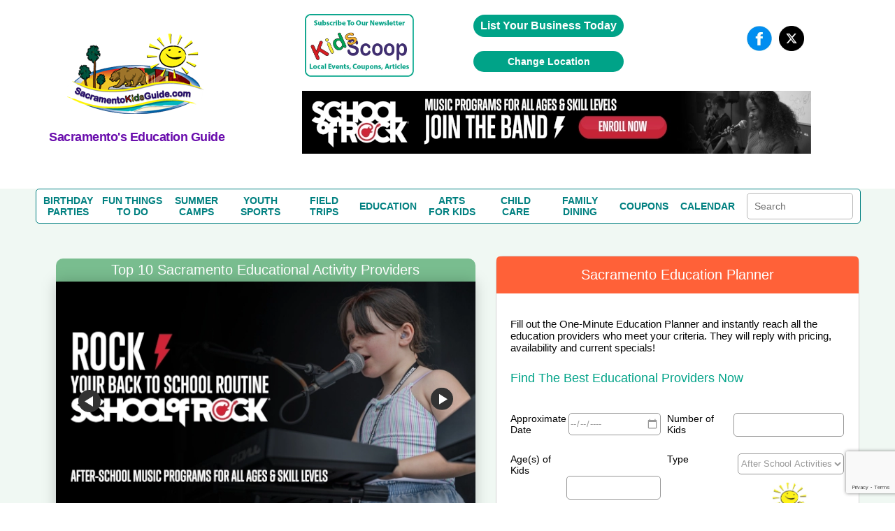

--- FILE ---
content_type: text/html; charset=utf-8
request_url: https://www.google.com/recaptcha/api2/anchor?ar=1&k=6LczCrwUAAAAAOOp6XxekkzG9-AeKu_Y-eMZPzP_&co=aHR0cHM6Ly93d3cuc2FjcmFtZW50b2tpZHNndWlkZS5jb206NDQz&hl=en&v=PoyoqOPhxBO7pBk68S4YbpHZ&size=invisible&anchor-ms=20000&execute-ms=30000&cb=1oz833yzwgu
body_size: 48694
content:
<!DOCTYPE HTML><html dir="ltr" lang="en"><head><meta http-equiv="Content-Type" content="text/html; charset=UTF-8">
<meta http-equiv="X-UA-Compatible" content="IE=edge">
<title>reCAPTCHA</title>
<style type="text/css">
/* cyrillic-ext */
@font-face {
  font-family: 'Roboto';
  font-style: normal;
  font-weight: 400;
  font-stretch: 100%;
  src: url(//fonts.gstatic.com/s/roboto/v48/KFO7CnqEu92Fr1ME7kSn66aGLdTylUAMa3GUBHMdazTgWw.woff2) format('woff2');
  unicode-range: U+0460-052F, U+1C80-1C8A, U+20B4, U+2DE0-2DFF, U+A640-A69F, U+FE2E-FE2F;
}
/* cyrillic */
@font-face {
  font-family: 'Roboto';
  font-style: normal;
  font-weight: 400;
  font-stretch: 100%;
  src: url(//fonts.gstatic.com/s/roboto/v48/KFO7CnqEu92Fr1ME7kSn66aGLdTylUAMa3iUBHMdazTgWw.woff2) format('woff2');
  unicode-range: U+0301, U+0400-045F, U+0490-0491, U+04B0-04B1, U+2116;
}
/* greek-ext */
@font-face {
  font-family: 'Roboto';
  font-style: normal;
  font-weight: 400;
  font-stretch: 100%;
  src: url(//fonts.gstatic.com/s/roboto/v48/KFO7CnqEu92Fr1ME7kSn66aGLdTylUAMa3CUBHMdazTgWw.woff2) format('woff2');
  unicode-range: U+1F00-1FFF;
}
/* greek */
@font-face {
  font-family: 'Roboto';
  font-style: normal;
  font-weight: 400;
  font-stretch: 100%;
  src: url(//fonts.gstatic.com/s/roboto/v48/KFO7CnqEu92Fr1ME7kSn66aGLdTylUAMa3-UBHMdazTgWw.woff2) format('woff2');
  unicode-range: U+0370-0377, U+037A-037F, U+0384-038A, U+038C, U+038E-03A1, U+03A3-03FF;
}
/* math */
@font-face {
  font-family: 'Roboto';
  font-style: normal;
  font-weight: 400;
  font-stretch: 100%;
  src: url(//fonts.gstatic.com/s/roboto/v48/KFO7CnqEu92Fr1ME7kSn66aGLdTylUAMawCUBHMdazTgWw.woff2) format('woff2');
  unicode-range: U+0302-0303, U+0305, U+0307-0308, U+0310, U+0312, U+0315, U+031A, U+0326-0327, U+032C, U+032F-0330, U+0332-0333, U+0338, U+033A, U+0346, U+034D, U+0391-03A1, U+03A3-03A9, U+03B1-03C9, U+03D1, U+03D5-03D6, U+03F0-03F1, U+03F4-03F5, U+2016-2017, U+2034-2038, U+203C, U+2040, U+2043, U+2047, U+2050, U+2057, U+205F, U+2070-2071, U+2074-208E, U+2090-209C, U+20D0-20DC, U+20E1, U+20E5-20EF, U+2100-2112, U+2114-2115, U+2117-2121, U+2123-214F, U+2190, U+2192, U+2194-21AE, U+21B0-21E5, U+21F1-21F2, U+21F4-2211, U+2213-2214, U+2216-22FF, U+2308-230B, U+2310, U+2319, U+231C-2321, U+2336-237A, U+237C, U+2395, U+239B-23B7, U+23D0, U+23DC-23E1, U+2474-2475, U+25AF, U+25B3, U+25B7, U+25BD, U+25C1, U+25CA, U+25CC, U+25FB, U+266D-266F, U+27C0-27FF, U+2900-2AFF, U+2B0E-2B11, U+2B30-2B4C, U+2BFE, U+3030, U+FF5B, U+FF5D, U+1D400-1D7FF, U+1EE00-1EEFF;
}
/* symbols */
@font-face {
  font-family: 'Roboto';
  font-style: normal;
  font-weight: 400;
  font-stretch: 100%;
  src: url(//fonts.gstatic.com/s/roboto/v48/KFO7CnqEu92Fr1ME7kSn66aGLdTylUAMaxKUBHMdazTgWw.woff2) format('woff2');
  unicode-range: U+0001-000C, U+000E-001F, U+007F-009F, U+20DD-20E0, U+20E2-20E4, U+2150-218F, U+2190, U+2192, U+2194-2199, U+21AF, U+21E6-21F0, U+21F3, U+2218-2219, U+2299, U+22C4-22C6, U+2300-243F, U+2440-244A, U+2460-24FF, U+25A0-27BF, U+2800-28FF, U+2921-2922, U+2981, U+29BF, U+29EB, U+2B00-2BFF, U+4DC0-4DFF, U+FFF9-FFFB, U+10140-1018E, U+10190-1019C, U+101A0, U+101D0-101FD, U+102E0-102FB, U+10E60-10E7E, U+1D2C0-1D2D3, U+1D2E0-1D37F, U+1F000-1F0FF, U+1F100-1F1AD, U+1F1E6-1F1FF, U+1F30D-1F30F, U+1F315, U+1F31C, U+1F31E, U+1F320-1F32C, U+1F336, U+1F378, U+1F37D, U+1F382, U+1F393-1F39F, U+1F3A7-1F3A8, U+1F3AC-1F3AF, U+1F3C2, U+1F3C4-1F3C6, U+1F3CA-1F3CE, U+1F3D4-1F3E0, U+1F3ED, U+1F3F1-1F3F3, U+1F3F5-1F3F7, U+1F408, U+1F415, U+1F41F, U+1F426, U+1F43F, U+1F441-1F442, U+1F444, U+1F446-1F449, U+1F44C-1F44E, U+1F453, U+1F46A, U+1F47D, U+1F4A3, U+1F4B0, U+1F4B3, U+1F4B9, U+1F4BB, U+1F4BF, U+1F4C8-1F4CB, U+1F4D6, U+1F4DA, U+1F4DF, U+1F4E3-1F4E6, U+1F4EA-1F4ED, U+1F4F7, U+1F4F9-1F4FB, U+1F4FD-1F4FE, U+1F503, U+1F507-1F50B, U+1F50D, U+1F512-1F513, U+1F53E-1F54A, U+1F54F-1F5FA, U+1F610, U+1F650-1F67F, U+1F687, U+1F68D, U+1F691, U+1F694, U+1F698, U+1F6AD, U+1F6B2, U+1F6B9-1F6BA, U+1F6BC, U+1F6C6-1F6CF, U+1F6D3-1F6D7, U+1F6E0-1F6EA, U+1F6F0-1F6F3, U+1F6F7-1F6FC, U+1F700-1F7FF, U+1F800-1F80B, U+1F810-1F847, U+1F850-1F859, U+1F860-1F887, U+1F890-1F8AD, U+1F8B0-1F8BB, U+1F8C0-1F8C1, U+1F900-1F90B, U+1F93B, U+1F946, U+1F984, U+1F996, U+1F9E9, U+1FA00-1FA6F, U+1FA70-1FA7C, U+1FA80-1FA89, U+1FA8F-1FAC6, U+1FACE-1FADC, U+1FADF-1FAE9, U+1FAF0-1FAF8, U+1FB00-1FBFF;
}
/* vietnamese */
@font-face {
  font-family: 'Roboto';
  font-style: normal;
  font-weight: 400;
  font-stretch: 100%;
  src: url(//fonts.gstatic.com/s/roboto/v48/KFO7CnqEu92Fr1ME7kSn66aGLdTylUAMa3OUBHMdazTgWw.woff2) format('woff2');
  unicode-range: U+0102-0103, U+0110-0111, U+0128-0129, U+0168-0169, U+01A0-01A1, U+01AF-01B0, U+0300-0301, U+0303-0304, U+0308-0309, U+0323, U+0329, U+1EA0-1EF9, U+20AB;
}
/* latin-ext */
@font-face {
  font-family: 'Roboto';
  font-style: normal;
  font-weight: 400;
  font-stretch: 100%;
  src: url(//fonts.gstatic.com/s/roboto/v48/KFO7CnqEu92Fr1ME7kSn66aGLdTylUAMa3KUBHMdazTgWw.woff2) format('woff2');
  unicode-range: U+0100-02BA, U+02BD-02C5, U+02C7-02CC, U+02CE-02D7, U+02DD-02FF, U+0304, U+0308, U+0329, U+1D00-1DBF, U+1E00-1E9F, U+1EF2-1EFF, U+2020, U+20A0-20AB, U+20AD-20C0, U+2113, U+2C60-2C7F, U+A720-A7FF;
}
/* latin */
@font-face {
  font-family: 'Roboto';
  font-style: normal;
  font-weight: 400;
  font-stretch: 100%;
  src: url(//fonts.gstatic.com/s/roboto/v48/KFO7CnqEu92Fr1ME7kSn66aGLdTylUAMa3yUBHMdazQ.woff2) format('woff2');
  unicode-range: U+0000-00FF, U+0131, U+0152-0153, U+02BB-02BC, U+02C6, U+02DA, U+02DC, U+0304, U+0308, U+0329, U+2000-206F, U+20AC, U+2122, U+2191, U+2193, U+2212, U+2215, U+FEFF, U+FFFD;
}
/* cyrillic-ext */
@font-face {
  font-family: 'Roboto';
  font-style: normal;
  font-weight: 500;
  font-stretch: 100%;
  src: url(//fonts.gstatic.com/s/roboto/v48/KFO7CnqEu92Fr1ME7kSn66aGLdTylUAMa3GUBHMdazTgWw.woff2) format('woff2');
  unicode-range: U+0460-052F, U+1C80-1C8A, U+20B4, U+2DE0-2DFF, U+A640-A69F, U+FE2E-FE2F;
}
/* cyrillic */
@font-face {
  font-family: 'Roboto';
  font-style: normal;
  font-weight: 500;
  font-stretch: 100%;
  src: url(//fonts.gstatic.com/s/roboto/v48/KFO7CnqEu92Fr1ME7kSn66aGLdTylUAMa3iUBHMdazTgWw.woff2) format('woff2');
  unicode-range: U+0301, U+0400-045F, U+0490-0491, U+04B0-04B1, U+2116;
}
/* greek-ext */
@font-face {
  font-family: 'Roboto';
  font-style: normal;
  font-weight: 500;
  font-stretch: 100%;
  src: url(//fonts.gstatic.com/s/roboto/v48/KFO7CnqEu92Fr1ME7kSn66aGLdTylUAMa3CUBHMdazTgWw.woff2) format('woff2');
  unicode-range: U+1F00-1FFF;
}
/* greek */
@font-face {
  font-family: 'Roboto';
  font-style: normal;
  font-weight: 500;
  font-stretch: 100%;
  src: url(//fonts.gstatic.com/s/roboto/v48/KFO7CnqEu92Fr1ME7kSn66aGLdTylUAMa3-UBHMdazTgWw.woff2) format('woff2');
  unicode-range: U+0370-0377, U+037A-037F, U+0384-038A, U+038C, U+038E-03A1, U+03A3-03FF;
}
/* math */
@font-face {
  font-family: 'Roboto';
  font-style: normal;
  font-weight: 500;
  font-stretch: 100%;
  src: url(//fonts.gstatic.com/s/roboto/v48/KFO7CnqEu92Fr1ME7kSn66aGLdTylUAMawCUBHMdazTgWw.woff2) format('woff2');
  unicode-range: U+0302-0303, U+0305, U+0307-0308, U+0310, U+0312, U+0315, U+031A, U+0326-0327, U+032C, U+032F-0330, U+0332-0333, U+0338, U+033A, U+0346, U+034D, U+0391-03A1, U+03A3-03A9, U+03B1-03C9, U+03D1, U+03D5-03D6, U+03F0-03F1, U+03F4-03F5, U+2016-2017, U+2034-2038, U+203C, U+2040, U+2043, U+2047, U+2050, U+2057, U+205F, U+2070-2071, U+2074-208E, U+2090-209C, U+20D0-20DC, U+20E1, U+20E5-20EF, U+2100-2112, U+2114-2115, U+2117-2121, U+2123-214F, U+2190, U+2192, U+2194-21AE, U+21B0-21E5, U+21F1-21F2, U+21F4-2211, U+2213-2214, U+2216-22FF, U+2308-230B, U+2310, U+2319, U+231C-2321, U+2336-237A, U+237C, U+2395, U+239B-23B7, U+23D0, U+23DC-23E1, U+2474-2475, U+25AF, U+25B3, U+25B7, U+25BD, U+25C1, U+25CA, U+25CC, U+25FB, U+266D-266F, U+27C0-27FF, U+2900-2AFF, U+2B0E-2B11, U+2B30-2B4C, U+2BFE, U+3030, U+FF5B, U+FF5D, U+1D400-1D7FF, U+1EE00-1EEFF;
}
/* symbols */
@font-face {
  font-family: 'Roboto';
  font-style: normal;
  font-weight: 500;
  font-stretch: 100%;
  src: url(//fonts.gstatic.com/s/roboto/v48/KFO7CnqEu92Fr1ME7kSn66aGLdTylUAMaxKUBHMdazTgWw.woff2) format('woff2');
  unicode-range: U+0001-000C, U+000E-001F, U+007F-009F, U+20DD-20E0, U+20E2-20E4, U+2150-218F, U+2190, U+2192, U+2194-2199, U+21AF, U+21E6-21F0, U+21F3, U+2218-2219, U+2299, U+22C4-22C6, U+2300-243F, U+2440-244A, U+2460-24FF, U+25A0-27BF, U+2800-28FF, U+2921-2922, U+2981, U+29BF, U+29EB, U+2B00-2BFF, U+4DC0-4DFF, U+FFF9-FFFB, U+10140-1018E, U+10190-1019C, U+101A0, U+101D0-101FD, U+102E0-102FB, U+10E60-10E7E, U+1D2C0-1D2D3, U+1D2E0-1D37F, U+1F000-1F0FF, U+1F100-1F1AD, U+1F1E6-1F1FF, U+1F30D-1F30F, U+1F315, U+1F31C, U+1F31E, U+1F320-1F32C, U+1F336, U+1F378, U+1F37D, U+1F382, U+1F393-1F39F, U+1F3A7-1F3A8, U+1F3AC-1F3AF, U+1F3C2, U+1F3C4-1F3C6, U+1F3CA-1F3CE, U+1F3D4-1F3E0, U+1F3ED, U+1F3F1-1F3F3, U+1F3F5-1F3F7, U+1F408, U+1F415, U+1F41F, U+1F426, U+1F43F, U+1F441-1F442, U+1F444, U+1F446-1F449, U+1F44C-1F44E, U+1F453, U+1F46A, U+1F47D, U+1F4A3, U+1F4B0, U+1F4B3, U+1F4B9, U+1F4BB, U+1F4BF, U+1F4C8-1F4CB, U+1F4D6, U+1F4DA, U+1F4DF, U+1F4E3-1F4E6, U+1F4EA-1F4ED, U+1F4F7, U+1F4F9-1F4FB, U+1F4FD-1F4FE, U+1F503, U+1F507-1F50B, U+1F50D, U+1F512-1F513, U+1F53E-1F54A, U+1F54F-1F5FA, U+1F610, U+1F650-1F67F, U+1F687, U+1F68D, U+1F691, U+1F694, U+1F698, U+1F6AD, U+1F6B2, U+1F6B9-1F6BA, U+1F6BC, U+1F6C6-1F6CF, U+1F6D3-1F6D7, U+1F6E0-1F6EA, U+1F6F0-1F6F3, U+1F6F7-1F6FC, U+1F700-1F7FF, U+1F800-1F80B, U+1F810-1F847, U+1F850-1F859, U+1F860-1F887, U+1F890-1F8AD, U+1F8B0-1F8BB, U+1F8C0-1F8C1, U+1F900-1F90B, U+1F93B, U+1F946, U+1F984, U+1F996, U+1F9E9, U+1FA00-1FA6F, U+1FA70-1FA7C, U+1FA80-1FA89, U+1FA8F-1FAC6, U+1FACE-1FADC, U+1FADF-1FAE9, U+1FAF0-1FAF8, U+1FB00-1FBFF;
}
/* vietnamese */
@font-face {
  font-family: 'Roboto';
  font-style: normal;
  font-weight: 500;
  font-stretch: 100%;
  src: url(//fonts.gstatic.com/s/roboto/v48/KFO7CnqEu92Fr1ME7kSn66aGLdTylUAMa3OUBHMdazTgWw.woff2) format('woff2');
  unicode-range: U+0102-0103, U+0110-0111, U+0128-0129, U+0168-0169, U+01A0-01A1, U+01AF-01B0, U+0300-0301, U+0303-0304, U+0308-0309, U+0323, U+0329, U+1EA0-1EF9, U+20AB;
}
/* latin-ext */
@font-face {
  font-family: 'Roboto';
  font-style: normal;
  font-weight: 500;
  font-stretch: 100%;
  src: url(//fonts.gstatic.com/s/roboto/v48/KFO7CnqEu92Fr1ME7kSn66aGLdTylUAMa3KUBHMdazTgWw.woff2) format('woff2');
  unicode-range: U+0100-02BA, U+02BD-02C5, U+02C7-02CC, U+02CE-02D7, U+02DD-02FF, U+0304, U+0308, U+0329, U+1D00-1DBF, U+1E00-1E9F, U+1EF2-1EFF, U+2020, U+20A0-20AB, U+20AD-20C0, U+2113, U+2C60-2C7F, U+A720-A7FF;
}
/* latin */
@font-face {
  font-family: 'Roboto';
  font-style: normal;
  font-weight: 500;
  font-stretch: 100%;
  src: url(//fonts.gstatic.com/s/roboto/v48/KFO7CnqEu92Fr1ME7kSn66aGLdTylUAMa3yUBHMdazQ.woff2) format('woff2');
  unicode-range: U+0000-00FF, U+0131, U+0152-0153, U+02BB-02BC, U+02C6, U+02DA, U+02DC, U+0304, U+0308, U+0329, U+2000-206F, U+20AC, U+2122, U+2191, U+2193, U+2212, U+2215, U+FEFF, U+FFFD;
}
/* cyrillic-ext */
@font-face {
  font-family: 'Roboto';
  font-style: normal;
  font-weight: 900;
  font-stretch: 100%;
  src: url(//fonts.gstatic.com/s/roboto/v48/KFO7CnqEu92Fr1ME7kSn66aGLdTylUAMa3GUBHMdazTgWw.woff2) format('woff2');
  unicode-range: U+0460-052F, U+1C80-1C8A, U+20B4, U+2DE0-2DFF, U+A640-A69F, U+FE2E-FE2F;
}
/* cyrillic */
@font-face {
  font-family: 'Roboto';
  font-style: normal;
  font-weight: 900;
  font-stretch: 100%;
  src: url(//fonts.gstatic.com/s/roboto/v48/KFO7CnqEu92Fr1ME7kSn66aGLdTylUAMa3iUBHMdazTgWw.woff2) format('woff2');
  unicode-range: U+0301, U+0400-045F, U+0490-0491, U+04B0-04B1, U+2116;
}
/* greek-ext */
@font-face {
  font-family: 'Roboto';
  font-style: normal;
  font-weight: 900;
  font-stretch: 100%;
  src: url(//fonts.gstatic.com/s/roboto/v48/KFO7CnqEu92Fr1ME7kSn66aGLdTylUAMa3CUBHMdazTgWw.woff2) format('woff2');
  unicode-range: U+1F00-1FFF;
}
/* greek */
@font-face {
  font-family: 'Roboto';
  font-style: normal;
  font-weight: 900;
  font-stretch: 100%;
  src: url(//fonts.gstatic.com/s/roboto/v48/KFO7CnqEu92Fr1ME7kSn66aGLdTylUAMa3-UBHMdazTgWw.woff2) format('woff2');
  unicode-range: U+0370-0377, U+037A-037F, U+0384-038A, U+038C, U+038E-03A1, U+03A3-03FF;
}
/* math */
@font-face {
  font-family: 'Roboto';
  font-style: normal;
  font-weight: 900;
  font-stretch: 100%;
  src: url(//fonts.gstatic.com/s/roboto/v48/KFO7CnqEu92Fr1ME7kSn66aGLdTylUAMawCUBHMdazTgWw.woff2) format('woff2');
  unicode-range: U+0302-0303, U+0305, U+0307-0308, U+0310, U+0312, U+0315, U+031A, U+0326-0327, U+032C, U+032F-0330, U+0332-0333, U+0338, U+033A, U+0346, U+034D, U+0391-03A1, U+03A3-03A9, U+03B1-03C9, U+03D1, U+03D5-03D6, U+03F0-03F1, U+03F4-03F5, U+2016-2017, U+2034-2038, U+203C, U+2040, U+2043, U+2047, U+2050, U+2057, U+205F, U+2070-2071, U+2074-208E, U+2090-209C, U+20D0-20DC, U+20E1, U+20E5-20EF, U+2100-2112, U+2114-2115, U+2117-2121, U+2123-214F, U+2190, U+2192, U+2194-21AE, U+21B0-21E5, U+21F1-21F2, U+21F4-2211, U+2213-2214, U+2216-22FF, U+2308-230B, U+2310, U+2319, U+231C-2321, U+2336-237A, U+237C, U+2395, U+239B-23B7, U+23D0, U+23DC-23E1, U+2474-2475, U+25AF, U+25B3, U+25B7, U+25BD, U+25C1, U+25CA, U+25CC, U+25FB, U+266D-266F, U+27C0-27FF, U+2900-2AFF, U+2B0E-2B11, U+2B30-2B4C, U+2BFE, U+3030, U+FF5B, U+FF5D, U+1D400-1D7FF, U+1EE00-1EEFF;
}
/* symbols */
@font-face {
  font-family: 'Roboto';
  font-style: normal;
  font-weight: 900;
  font-stretch: 100%;
  src: url(//fonts.gstatic.com/s/roboto/v48/KFO7CnqEu92Fr1ME7kSn66aGLdTylUAMaxKUBHMdazTgWw.woff2) format('woff2');
  unicode-range: U+0001-000C, U+000E-001F, U+007F-009F, U+20DD-20E0, U+20E2-20E4, U+2150-218F, U+2190, U+2192, U+2194-2199, U+21AF, U+21E6-21F0, U+21F3, U+2218-2219, U+2299, U+22C4-22C6, U+2300-243F, U+2440-244A, U+2460-24FF, U+25A0-27BF, U+2800-28FF, U+2921-2922, U+2981, U+29BF, U+29EB, U+2B00-2BFF, U+4DC0-4DFF, U+FFF9-FFFB, U+10140-1018E, U+10190-1019C, U+101A0, U+101D0-101FD, U+102E0-102FB, U+10E60-10E7E, U+1D2C0-1D2D3, U+1D2E0-1D37F, U+1F000-1F0FF, U+1F100-1F1AD, U+1F1E6-1F1FF, U+1F30D-1F30F, U+1F315, U+1F31C, U+1F31E, U+1F320-1F32C, U+1F336, U+1F378, U+1F37D, U+1F382, U+1F393-1F39F, U+1F3A7-1F3A8, U+1F3AC-1F3AF, U+1F3C2, U+1F3C4-1F3C6, U+1F3CA-1F3CE, U+1F3D4-1F3E0, U+1F3ED, U+1F3F1-1F3F3, U+1F3F5-1F3F7, U+1F408, U+1F415, U+1F41F, U+1F426, U+1F43F, U+1F441-1F442, U+1F444, U+1F446-1F449, U+1F44C-1F44E, U+1F453, U+1F46A, U+1F47D, U+1F4A3, U+1F4B0, U+1F4B3, U+1F4B9, U+1F4BB, U+1F4BF, U+1F4C8-1F4CB, U+1F4D6, U+1F4DA, U+1F4DF, U+1F4E3-1F4E6, U+1F4EA-1F4ED, U+1F4F7, U+1F4F9-1F4FB, U+1F4FD-1F4FE, U+1F503, U+1F507-1F50B, U+1F50D, U+1F512-1F513, U+1F53E-1F54A, U+1F54F-1F5FA, U+1F610, U+1F650-1F67F, U+1F687, U+1F68D, U+1F691, U+1F694, U+1F698, U+1F6AD, U+1F6B2, U+1F6B9-1F6BA, U+1F6BC, U+1F6C6-1F6CF, U+1F6D3-1F6D7, U+1F6E0-1F6EA, U+1F6F0-1F6F3, U+1F6F7-1F6FC, U+1F700-1F7FF, U+1F800-1F80B, U+1F810-1F847, U+1F850-1F859, U+1F860-1F887, U+1F890-1F8AD, U+1F8B0-1F8BB, U+1F8C0-1F8C1, U+1F900-1F90B, U+1F93B, U+1F946, U+1F984, U+1F996, U+1F9E9, U+1FA00-1FA6F, U+1FA70-1FA7C, U+1FA80-1FA89, U+1FA8F-1FAC6, U+1FACE-1FADC, U+1FADF-1FAE9, U+1FAF0-1FAF8, U+1FB00-1FBFF;
}
/* vietnamese */
@font-face {
  font-family: 'Roboto';
  font-style: normal;
  font-weight: 900;
  font-stretch: 100%;
  src: url(//fonts.gstatic.com/s/roboto/v48/KFO7CnqEu92Fr1ME7kSn66aGLdTylUAMa3OUBHMdazTgWw.woff2) format('woff2');
  unicode-range: U+0102-0103, U+0110-0111, U+0128-0129, U+0168-0169, U+01A0-01A1, U+01AF-01B0, U+0300-0301, U+0303-0304, U+0308-0309, U+0323, U+0329, U+1EA0-1EF9, U+20AB;
}
/* latin-ext */
@font-face {
  font-family: 'Roboto';
  font-style: normal;
  font-weight: 900;
  font-stretch: 100%;
  src: url(//fonts.gstatic.com/s/roboto/v48/KFO7CnqEu92Fr1ME7kSn66aGLdTylUAMa3KUBHMdazTgWw.woff2) format('woff2');
  unicode-range: U+0100-02BA, U+02BD-02C5, U+02C7-02CC, U+02CE-02D7, U+02DD-02FF, U+0304, U+0308, U+0329, U+1D00-1DBF, U+1E00-1E9F, U+1EF2-1EFF, U+2020, U+20A0-20AB, U+20AD-20C0, U+2113, U+2C60-2C7F, U+A720-A7FF;
}
/* latin */
@font-face {
  font-family: 'Roboto';
  font-style: normal;
  font-weight: 900;
  font-stretch: 100%;
  src: url(//fonts.gstatic.com/s/roboto/v48/KFO7CnqEu92Fr1ME7kSn66aGLdTylUAMa3yUBHMdazQ.woff2) format('woff2');
  unicode-range: U+0000-00FF, U+0131, U+0152-0153, U+02BB-02BC, U+02C6, U+02DA, U+02DC, U+0304, U+0308, U+0329, U+2000-206F, U+20AC, U+2122, U+2191, U+2193, U+2212, U+2215, U+FEFF, U+FFFD;
}

</style>
<link rel="stylesheet" type="text/css" href="https://www.gstatic.com/recaptcha/releases/PoyoqOPhxBO7pBk68S4YbpHZ/styles__ltr.css">
<script nonce="0Y-yxVBxqsIuV9G3p7g7pw" type="text/javascript">window['__recaptcha_api'] = 'https://www.google.com/recaptcha/api2/';</script>
<script type="text/javascript" src="https://www.gstatic.com/recaptcha/releases/PoyoqOPhxBO7pBk68S4YbpHZ/recaptcha__en.js" nonce="0Y-yxVBxqsIuV9G3p7g7pw">
      
    </script></head>
<body><div id="rc-anchor-alert" class="rc-anchor-alert"></div>
<input type="hidden" id="recaptcha-token" value="[base64]">
<script type="text/javascript" nonce="0Y-yxVBxqsIuV9G3p7g7pw">
      recaptcha.anchor.Main.init("[\x22ainput\x22,[\x22bgdata\x22,\x22\x22,\[base64]/[base64]/[base64]/bmV3IHJbeF0oY1swXSk6RT09Mj9uZXcgclt4XShjWzBdLGNbMV0pOkU9PTM/bmV3IHJbeF0oY1swXSxjWzFdLGNbMl0pOkU9PTQ/[base64]/[base64]/[base64]/[base64]/[base64]/[base64]/[base64]/[base64]\x22,\[base64]\\u003d\\u003d\x22,\x22w5DDgCoFRkAtwo/Du8OMA8OKKGNADMOOwpbDgsKEw5t4w4zDp8KtAzPDkH94YyMEQMOQw6ZCwrjDvlTDiMKYF8ORc8ODWFhFwrxZeQR4QHFywp01w7LDqsKKO8KKwrXDtF/ChsO/EMOOw5tTw48dw4AKYlx+Wi/DoDlWVsK0wr9eQizDhMOURl9Iw45/UcOGKsOAdyMcw70hIsOUw4jChsKSUjvCk8OPAFgjw4EWXT1QeMKawrLCtm59LMOcw4fCssKFwqvDtCHClcOrw6/DmsONc8OjwqHDrsOJPMK6wqvDocOFw54CScOIwogJw4rCvghYwr4kw68MwoA3VhXCvTVFw68eZMOBdsOPWMKhw7ZqLsKSQMKlw4jCjcOZS8K7w4HCqR4GYDnCpnrDvwbCgMKhwqVKwrcMwrU/HcKMwrxSw5ZBOVLChcOPwq3Cu8OuwpLDr8ObwqXDoEDCn8Klw4BSw7I6w4zDllLCoxPCnjgAS8OCw5Rnw5HDhAjDrWTCjyMlJnjDjkrDpmoXw50ncV7CuMOFw7HDrMOxwoF9HMOuDsOQP8OTfcKXwpU2w70zEcObw78Fwp/DvlgSPsONb8OcB8KlKjfCsMK8DyXCq8Knwo3Cr0TCqlU+Q8OgwqXCsTwSejhvwqjCi8OCwp4ow4Mcwq3CkAMmw4/Dg8OGwrgSFHjDosKwLXdzDXDDh8Kfw5Ucw6FnCcKEWmbCnEIzZ8K7w7LDr0llMEkgw7bCmjFCwpUiwqPCn3bDlGRlJ8KOWEjCnMKlwoQbfi/DswPCsT51wpXDo8KaScOjw553w6nClMK2F1M+B8ODw6LCpMK5YcOrUybDmUYRccKOw7/CqiJPw4gWwqcOf13Dk8OWYgPDvFBBXcONw4wMeFTCu3LDlsKnw5fDhznCrsKiw71ywrzDiAJ/GHwdEUpgw7otw7fCiiXCvxrDuXRmw69sG2wUNSLDscOqOMOLw4oWAQlUeRvDvsKgXU9ealEiRsOtSMKGEQZkVynCksObXcKsGF91XTBIUAoawq3DmwBFE8K/[base64]/DhExCb8OzwppMHBfDk2Rnw5vDvMOVwpkiwopUwqDDscO+wr5EKWHCqBJZwpB0w5DCocO/aMK5w5rDmMKoBzVxw5woOMKgHhrDt2ppf3HCn8K7WnzDscKhw7LDqRtAwrLCmMORwqYWw6/[base64]/[base64]/DiGbCnE7ChwXDsmXDm8OnGhdPwqXCty7DrmodXzvCj8OKPsOLwprCncKUFMOsw7XDgMOfw69scB0zdw4EfTcGw6/DjcO2wpjDmlEGQiYiwojCvQpKbcOeSk55GcOMEWUHYDDCq8OKwoQ0HkXDgkPDnVHClsOzZsO2w4c9VsOuw4TDgUnCpjXCoC3DisKyF3kVw4A7wr7ChwfDphEjwoZXJgB+SMOPDMK3w53Ch8OHIAbDnMOrJsOuw4A1TcONw5g5w7/DnzNdRcKBVgxCVcOcwrR+w7XCogXCjV4PLnjDncKfw4IEwqXCqnLCkMKMwphSw6USAATCrARIwrrCoMKbOsK3w71zw6pwYsK9X0okw5bCtxvDpsO/[base64]/Ci37CmwYbw4cTR3NVwo3Cgy1Pw55Ww5PCpMK4w7XDk8OhEFQawpd3wrNSFMO8VlfCplTCqi9mw6LCj8KZIsKtflpwwrBzwo/CiTkxQDUsKQ5TwrLCvMKiDMO8wpXCucKDBhQhABFJOmzDkzXDrsO7cU/CssOvPsK4a8OMw6M8w5Y/[base64]/UMOmw7TDrMOcwqd/[base64]/CrcK4SsO8F8K/wqDCmsKnwpnCokHDoStdaMOhA8KDMsO/VcO7A8KtwoIgwpIHw4jDvsO6SGtpesKkw5vCllzDjndfYMKdMjE/CGXChUMmE1vDuAvDjsOuworCrXJiwq/CpWMBaFZ7EMOQwoErw4N8w4NZA0vCrVg1wrlfYmXCiBvDjBPDhMOFw4bDmQ5CGcOCwqTDm8OWD3guVRhNwqQ7X8OSwqnCrXZYwoBaUTcZwqNaw63CgjsEYTRXwohDc8OoIcOYwofDgMOLw4h5w6HCqyvDusO0wpMnIMKuwrNzw6ZZZAhXw70DS8KGMCXDncOfBMO/esKOA8OUZsOfSQzCicK7EcOIw58AJx0GwpDCgGPDlgzDmsOmNRDDmUIXwoV1NcKHwpASw5VkZsKrFcOhIF9EGRNfw4QOw4LCizvDpnNEw5bCgMOrMFwkS8KgwrzCl1l/w5dGcsKpw5/[base64]/wrbDoUhIQsK8J8OeLjzDimJfacOgwqEkwpDCrx9qwrZZwpY2eMK3w69swq/DhcKHw6cSUknCnXXCisOxZWzCjsO9OnnCgMKDwrYpYXI/GypMw7k4Z8KEOEVsHm4ZH8KOCcOxw5U3VwvDuG0Ww4Erwql1w4rCpjLCmsOCZQY2LsKeT1ByOk/ColJsMMKwwrUOY8OiT07DlCkPJlLDlcOjw7/CncK3w4zDkDXDncKuBR7CvsO/w4TCsMKcw5tDUnsgw4NWEcKmwpNnw687KcKaJTvDrcKlw7bDrsKZwozDjiUmw59yL8Ouwq7DqTvCtMKqC8Osw7Iew5oHwpl1wrRzfVfDjHANw74HT8KLwp14eMK4P8OeOC4YwoPDrgzDgErCr1fCinrCrzTDo3gIYz/CpFnDjxJOCsORw5kvw5NWw5smw5QTwoI/TMOUdyfCln8iOcK5w6A7Xi9Ewql8LcKrw5dbw4/CtMOiw7lJDsOJw70TFMKBw7zDrcK4w7HCthhAwrLCihYQK8KGc8KvacOgw6lMwrVlw6VmSh3Cg8O9F1XCr8KYLnV6w47DiHYqYy/CoMOww6MBwrgHSxU1X8OIwrjDiE3Dq8OuSsK1dMK2BcORYlHCv8Ouw53Cqgllw4/[base64]/wrl2wqZgN0UdwrMjw5jDn8KNPSJgMEDDt0bCl8K3wrDDuh0vw4dHw5HDtGfCg8Kywo3CiCNzwohZwpwZdsKPw7bCrwbDliBoSEdwwo/CgTTDhSDCkg1yworCiBbCs0huw7B8w7HDhzzDo8KjfcKcw4jDo8Oyw6MDNgZ3w65JAcKwwrXDvGTCucKNw40gwrrCn8KUw6zCmDpOwq3Cln8aF8O5b1ldwrPDkcOTw4bDlCpuScOiPcKLw4BeUsOjbn5Fwq0IdMODw4Zzw7Yaw7nChlkiw7/DscKdw5bDm8OGMkAiJ8OuAxvDkjbDgVdIwr/ClcKRwoTDnCXDssKDLy7DhMKjwoHDqcOETBXDlwLCs0JGwr3Dr8KdfcKRGcKLw6lnwrjDusO3wpkWw7fCgMK7w5rCumHDjENwEcO5wpsqe3bDlcKpw5fDmMOKwofCr2zCh8OMw7bCvDnDpcKVw4nCl8KCw600NQ9PN8OjwoAYw5ZcAsOpIx9uXcOtJ2/DncKUAcKTw5TCugPCngc8ZFN4w6HDvg0AfX7CtcKjFgfDv8OYw69YEF/CiTPDm8OWw6w4w5PCtsOcaVzCmMO7w7UPbcKXwpPDp8K7cCcZUzDDsFkWwo52MMKhPMOiwox0wp8Bw4nCjsOwJcOpw5NBwo7CrcO/[base64]/CpHTDv8OMDXXCoH7DrhFmHMO2wqLDlD4XwrfCvsKVDXV7w5XDgMOOf8KLBwnDtzLClUEcwrkOe2zDnMODw7I/RGrDkBrDu8OONXvDrMK5Vxd+F8KQbh5lwq/DhcObQzkTw5hzEjsqw748LxbDmcOJwpk2O8Ojw7bCssOUEibCtcOiw7HDjiXDvMOlw780w5ceD1vCvsKZJ8OOcSTCj8KqTEfDi8Ocw4dHEFxrw48ADhR/SMO/w7pfwoPCssOFw5tqeBXCuk4nwqN9w5Itw68Jw6cXw5PCu8Kow54VScKXFSbDocOmwotGwrzDq1TDrMOjw5EkEHRqw6zDmcKTw79PEDxyw5fCjl3CnMOjKcKdw6jDqXVtwqVYw60Twp3CusOhw6VwaQ3DohPDoAfCgMOUVcKFw5kbw6PDusOdIyPCoW/[base64]/DsKhaXoIwpJjalBVw4LDicKDw4jDoRkXwqBeATVcwrslw5rCihENwp1NM8KTwo/CmMOXw6clw5lzNcOZwobDgsKnf8ORw57DonPDqjDChMOYwrPDgBQuGxBZwp3Dvn7DocKsLy3CsmJjw4HDuELCgCMMw5Z1wqfDm8Oywr5Jwo/[base64]/CqGQ0SMOBP8KoAi3ClATDnwDDjHk3e1bCsDMxw7XDq3bCgkk0UsK/w4PDgcOFw5LChD57BMOUPG0Bw6Jqw5jDjivCmsKGw4ATw73DpsOwcsO/MsO/eMKUQ8OGwrQmQcOzFW9lWsKbw5TCo8Ozw6XCrsKfw5zCocOnOEBBBAvDlsOBMW0UVhRnBjx+w4vDscKpIQ3DqMOJN0jDh2kVw4JDw7PCq8KkwqRoKcOJw6AtAz7DisOcw4lxfgLDgVAuwqjCrcOswrTCsTHDiCbDicK/wosyw5IJWkQbw6TCtijCvsKXwqsRw5HCk8O8G8OuwrFJw79JwpTCqSzChsODAGnDr8O1w43DlcO/WMKow6I0woIBbBccPRNiPGPDiypVwqYIw5PDo8Kkw6zDhsOjIMOOwrETasK6V8Kdw4zCg1o4OB7CuGnDn0DDi8Ohw5nDnMO8wqZzw5QVXhnDtwjCjlXCmCPDtsOBw5h7DMKdwqVbSsKKHcOGAsOkw7/[base64]/DrsKMwo3DsFwWPcKVw5rDjQN2w6xNK8Oxw6UnFcOzCgV1w7g2T8OzNjQMw7pTw4hewq9DQ2JeDzLDi8O7ZC7Cs0wyw6nDg8K+w6/DlWTCr1fCpcKWwp4Uw6nDmDZsJMOdwqw7w4TCuTrDqDbDsMOmw4HCgRjCtMOmwoLDom7DrMOewrHCiMKTwrrDtUEnUcOUw5gkw7TCtMOfXDXCrMODdXHDsBjCgT8twq7DjBHDsmzCrMKoO2vCs8KywoREe8OPFzUXFVDDrHcUwrtHTjfDrl/DqsOOw48qwpBuw4R6EsO3wqpnPsKJwqgiaBYJw7TDjMOJfsOSLxc9wopKZcKZwr50GTdnw4XDoMOTw5x1YVfChsO9M8OPwpzCvcKhw7/DinvCjsKZGyjDmg3Ch3LDqWRxNMKJwqDCvQjCk1I1YA7DuD0nw6nCucKOEUgBwpBywpU1w6PDqsOcw7YFw6Irwq3DlcKGPMO8R8KZJMK8wqHCg8KqwrU6eMOrXHprw4jCq8KfNXZ/ASdUZ0g/[base64]/ChSzCicKRwptBMMO6w6HCqwbDnSjDrcODIiJJw4AjE2obQMK0wpZ3BArDh8KXwo8zw47DmsKPOyoBwrhNwq7DlcKrISB0c8KLPnAgwogBwrbDr30bGMKsw446OSt9NXlOGn4Iw6cZTMOFPMO4QXfCg8ONd3TCmgLCosKTfsODKHwoW8Oew6kCQsOTcw/DrcOwOMKhw7t1wqY/[base64]/DlMKGw4A6wrjDjUcWw69iw6UybGrCkcOkC8OwZ8OIHsKtRsKcDktFbAx8TGbCm8O5wpTCnS1TwqJGwqHDusKbVMKYwo3CsQUzwqU6c3zDhT/DpF0uwrYKEzzDiw4ewrVUw5tVL8K6SEZVw5cBbsOUHWQjwqs3wrTCjxE2w7p6wqFdw5/Ckm5hIC03PcKUR8OXLcK+fXJRYMOnwqzClMOQw5klSMKXMMKIw67CqMOrKcKDw4rDkHtIJMKbVWEad8KBwrFeWFnDh8KswpxyTktPwq4TVsOewpBiZsO0wr3Dl1YsfmkLw4w/wpgrFmoCQsO1VsKnDi/DrcO1wpbCm2ZSWsKLSloTwpfDgMKRMcKvYsOawpxwwrXCrToQwrExbVXDvkMLw4Q2PUXCssOjbD9weVDCq8OgVBDCgQjDoRJUXw5Mwo/DkHvCh0ZLwrLCnDEbwo4OwpM4AsOyw7pZDUDDjcKTw7ljXhhuKcO3w6fCqVUlPmbDnzbCj8Kdw7xbw5HCuAbDl8OQBMOSwo/CqsK6w51kwpwDw6bDoMOCw74VwqNHw7XCocOGZcO2OcK+T1QYCMOCw4XDs8O2B8Kpw7HCpl7DpcOTZgPDgMOcKzd6w79bXMOyYsO/DsOPHsK/[base64]/w7hMwrLCrMOawrR+GMOXHcK+ccOzDyVGFxbDlcO0PcKSwpTDuMK1w6nDs3kWwq3DqH4dFgLClUnDtg3CssO/[base64]/CkMK9UcObL2xTYwnCjXBIwr7ClW5CBsKXwoFTwr9Owp0Xwo1FXBxjGsKma8Omw5wiwoxWw5zDkMKXAcK4wrJGKjYOZcK8wqE5KjMhZjwfworCg8OxScKoHcOlFzLDjQDCh8OcR8KkOVtZw5fDvMO+Y8Ocwqw2d8K3JnPCqsOmw6LCkHnClx13w4TCqcO/w58qMFNFP8K+ehbCnj3CtkQTwr3DtMOnw5zDgyXDpzZvDTNybMOXwp0YGMOmw4NRwoNTK8KiwoLDiMOzw5wuw67CnkBtBBbCk8OKw6lzdsKrw53DtMKMw4LCmDsXwq5uRTcHSWgAw6ZbwpMtw7pXIcKNN8ODw77DqWRXesORw7vDn8ORAHNvw5/CkWzDpGjDmT/CucOMcCJvZsOWcMK9wptJwrjCryvDl8O6w5LDj8OKw7E0IHIfccKUQD/Co8K9NwMWw6MHwo3DgcOdwrvCl8KDwoTCtRV2w6rCosKRwrlwwprDgClYwrzDnsKrw6JOwrc+DcOTP8Oow63Drm5mRWpTwo3DhMK3wrfCmkjDnHnDqSTCuFfCrjrDpA4hwpYMCT/CisKKw6zDkMK/w4t+H27CiMKawpXCpnR/D8ORw4vCpzIDwqRmLw8kw58ne1vDolduw6xIKA92w5zCvXILwpp9DMKvWRLDjn3Cv8O3wqLDtMKvMcOuw4kcwrLDoMKewqdTdsKvwpjDlsK/I8KcQwPDuMOKCS/Ds2hfbMKGw4LCncKfesKXOsKNwqDCukHDvhLDuzvCugzCs8OnNygkwpNiw4nDiMOlPH/DiFTCvwEKw4zCmsKRFsKZwrEXw605w5HCg8O4XcKzO3zDicOHw5jDuw/DujHDmcKJwo53AMOoY2szcsKkDcKsBsKYM2gEQcKFwoIlT0vCsMKkHsOsw68Dw6whbU9Vw7lpwqzDhcKgXcKDwqQWw5LDncO6wqrCjGd5XsOxwoTCokjDqcOUwoQJwolIw4nCmMKRw4/[base64]/[base64]/[base64]/wonCtWnDvMKDw4Aww74hw6MFwq4VE1DCusOCZsKCL8OYWcKMQMO/w6A5wohAWQUvdxE4w6bDhW7DjERhw7rCncOybX43JwTCoMOIP0snN8KfJWPCmsKEGgUFw6ZpwrLDgcO8Z2PCvh/[base64]/ETd1VntrZWNRKHDCv3XCkMKrCC7CkhbDqjLCli3CqDzDuCPCjRTDn8OLBMKdEUPDusOdc0gvGjx+ZDrCkW9vE1JSaMKEw47DmMOBfcKQVMOOL8KCSDYMTFR7w4nCvMO9Pl9Ew6TDm0TCvcOCw5DCqxzCmGNGw4lHwpV4C8KVwonChH4Lwo7Cg3/CvsK6dcKzw7gNS8KHVAY+L8K4w4c/w6jDvT3Cg8OHw7HDpMKxwpEwwoPCtW3DtsKwF8Kqw5HCjsOTwoLCiWzColU9ckHCrzAow7ENw57CpSnDlsKSw5rDvj03F8KFw7LDqcKqBMOlwo0bw5vDq8Ohw5vDpsOjw7TDl8OuNT8lazAvwqhuJMOKMMKPRgIDA2Now63ChsO1wrlww63DsDEhwrMgwo/ChhvCliNqwq7Dly7CjcO7eQFfZzrCmsK5bsK9wogkcMKCwozDoyrDhsO2P8KeBgXCkFIdwobCuSDDjgUubsK1w7XDsCzCsMKjDMKsT18udMOTw78CJC/CsSfCq3xOO8OZG8OnwpfDpSTDtMOAXmHCtSnCghwdecKCwoLCpwbCmBDCjVTDn1bDjWHCqQJnATzCssKoA8O2wovDgsOhRzswwqnDiMKYwq0xUx0YH8KIwpFCFMO4w5NCwqrCs8O3IUVYwqLCqARdwrvDo2IXw5ESwppCT1fCgMOnw4PCgcKneS7Con/[base64]/[base64]/woBjJgDCphM/[base64]/RG3Clw3CoMOIX8KDDcKXHC59NMKHw4TCu8OtwrdgQcOaw5kVFDs3bD7Ds8Khwq1gw78LAcOtw6ILU1d/CQbDuAxHwo3CkMKvw6zCv34bw5QnalLCtcK5OH9awp3CsMKmcQxNdEjCqMODw7gKw6XDtsKfKF0Dw5xmb8OucMKQQQPDjwBKw7FWwrLDhMOjMsKfcURPw7vCoD13w7DDi8O6wp7CimkvMgHCr8OzwpRsBitDP8KESSNpw64sw54BAA7DlMOHX8Kkwr43w68Hwoo/w6cXwrByw63DoAvCtFh9O8OeAERrXcOrdsOoBxzDkhUfJTBCGS9oK8KKwoI3w5cYwpXCgcO0PcKBf8OBw6HChsOeLVnDv8Kdw6nDoBAnwoxGw6nCt8KyHMKED8OXF0w5wq1MasK6G2Eqw6/DrEfDhwV8wrQ+bzXCj8K9Zm1fD0DDv8OEwqB4N8Kuw5DDm8O3w6jDokAdXF/DisK6wo3DnkQEwrzDoMOrwoMfwqXDrsKnw6LCrcKtaCsxwqfCg0DDuVcfwr7CuMKCw4wTD8KFw5VwK8KEw6ksD8KFw67Dr8K1K8OyMcK/w5jCm1/[base64]/ClhpAw67CrQDCqMK3w5nCollNGGcAwonDrn3CrMOYw5Jjw5kew6PClcKFw4B9UifDg8KgwrEmwplaw73CmMKww7/DrmVhdDhBw5JaJHA+UhDDpcKzwpdtSGhTS0c6wqXCmU/[base64]/DkgXCplvCnsKaw5IfUUcPDgTDgMOgwqTCizHCkMKZP8KHRCoqfMKowqVYAMOJwpssUsOVwrgcCcOlaMKpw5MlfsOKN8OEwo3Cr0hew64feWHDsW3ClcKjwr/CkTQvCGvDpsOOwpN+w6nDj8OwwqvDlV/Cikg4QXh/MsOEwqQofsOvw4zDlcKeO8O6SMKEwq8iwoTDhFPCqsKpfSQULjPDmMKoIcOHwqzDpcKsag/CmRnDs2phw6jChMOYw4YQw7nCsXnDt3HChQQaUFgTUMKyD8Oxe8Ktw5EDwq5DCizDqGUYw4tzBB/[base64]/DrMOBXsKBckjDscKxw5/CjFY6NMOWw6PCiTodw4pzwqfDiD4bw4UDSy1WYMOpwpVGw780w6pqNFhIwr0JwptaFWkyMcOKw6XDm2cdw51rfy04NV/Do8Krwql0ZsOOKcOtHMOQK8Kjwo3CuDoww4/[base64]/DnsKYw43DtcK8QxMgGyQFwqsJesKQwpNuCsO/[base64]/[base64]/CoSHCmMOHw5XDtcKZw7vDvWs6w6vCp10EwqLDr8KoHsK7w6rCvcK6XEvDr8KPbMKtN8K7w75UC8OIVG7DgcKFJzzDpMK6wo3DpsOAK8KAw63DjkLCtMOdTcK/wpV1BWfDucOlMMKnwopAwpcjw4k/E8Kpd09zwrJaw4ceDMKew6LDliwqJMO3AAZ8wpvCv8KfwohCw741w5luwrvCtMKHEsOmEsOZwoZOwovCtGnCk8KCGEZzbsOvSMKbcmIJCCfCqsKZAMKqw6Q/GcKBwqZjwqtRwqJ3fcKMwqXCucOSwrcOOcKCccOybyfDnMKgwojDhMKFwr/Cuy5vLcKVwofCm1Idw43Dp8OqLcOuw6HCm8OLU0ZJw4rCrzIOwrzCiMKQUV8tfMOdYj/Dv8OgwrfDkzxaNsOLVXjDvcKdcCcmBMOWaGhBw47Cnnwpw7o2N3/Du8KXwq3DlcOvw43DlcOHfMO9w6HCuMOLTMO7wq7Dj8Krw6bDnxw9ZMOdwqTDrMKWw4EALhI/QsOpw5PDmip5w5Rvw53DhRYkwp3DgT/DhcK9wqPCjMOawqLCmsOeTcOnJ8O0bcKGw50Owp9Qw7Apw7XCm8Odw5gLJcKoRmHCjCTCnB3Dp8KdwoXCrHjCvsKtfS5wexfCoj/DlsOrFsK2WmXCpMKwGXosfsOUU3LCq8KtLMO1wrRYfUwxw6PDs8KFw6zDpQkSwrnDscKZH8KvJsOofGTDuT1xd3nDhlXCpljDkhMSw602AcOGwoJcH8OGfMOqF8O+wrxBfxjDkcKhw6NzEsOewoRKwrPCvRVzw5/DuCRGZntKDAPDksKEw6tkwrzCssOQw71mw6bDr0g2w4oPTsKQWMOwasKxw4nCucKuMTfCr28Wwoc/wowswr0Tw69RE8Ojw5TCrhB2FsKpJWPDrMKCCE7DtE85dxPDtgPDghvDksK4wqQ/wplsb1TDkSNPw7nCmcOHw7E2fsKaZU3DixfDq8Kiw5o0dcKSwr8rZMKzworCvMKxwr7Dm8KzwrgPw4wocsKMwpUlwpjDlhpJH8OIw6XCpCB7w6vCnMOYGVZPw6F0wpzCrMKtwpNMJsKswq8awpnDocOLL8KZGcO3wo4iDgfCh8Opw5BmOyzDgWzDsAIRw4LCiWkzwo/ChcOmNcKCBRwRwpnDucO3IknDucKFIGXDlUDDpjTDjgFwRsO2OcK1GcOQw7dYwq1OwrvDgsKQwrTCgjfCiMO0wr8Ww5nDnUzDmldXBBUmKT3Cn8KYwqAvBMO6wp1qwqAVw58GcMK7wrHCm8Opbm1DIsOVwoxmw5PCiQZ/[base64]/XMOTw6haPxAlw5RuFcOuw5tRw55Gwr3Cs2AwXsOTwqEPwpEzw5/[base64]/bmfCizHCk8Opb8Khw7bDmU8LFcOpPcKvwpMPwp7DiVvDph9kw7bDuMKFc8OIHMO1w55Sw4BOVMO9GTI4w5I5DAfCl8Kfw5dtMsO5wrrDnEZkDMOlwqDDvsODw6HDl1IbC8KoCcKIwpsdPkk1w6E2wpLDscKFwr4wVCXCvCfDjcK/w4x2w6p5woDCqyx0W8OyRDttw4PDqX7Cv8O3wrxMwp3Du8OcImJ3XMOuwrvCosKpDcOTw55Pw6YhwoQeHcOMwrLDncONw6zDgcOowq83UcOfMVbDhSJUwrllw5doKMOdMypiRwHCucKWShl5NUlFwoMMwqrCpz/CmUxgwpU+KMOxW8Oqwph/[base64]/Cj1HCvsO6ZjXClwjCuHcfF2PCoQZGNcOYcsKAPGDCt0rCo8KGwo5TwoYgAjHCucK1w7Q9A0fCpgrDhnN6P8Oqw6bDmxFjw5TChsOOIUE5w5nDrsOGSFbCuVEGw5l2WcKnXsK7w47DtnPDtsKuwqTCqMOuwqAuLcO9wpTCtko+w4/DscOITCLCnBAzRCLClEbDisOCw6hyGTjDjWbDh8ODwoATwovDkn/DhgcNwo7Chy/CmMOPQ20lGmDCvDjDmsOjwqrCrcK1dW3CpXHDocOtSsOiw7TCpRBQwpAyOMKLTRJ8d8O7w7cuwqnDr0R8aMOPJjNWw6PDksK6wp3DuMKuwqjDvsK3w78VDMKnwpJzwqPDt8KSG0EWw53DhMKawqPCmMK9RsOUw4QPdUl6w6NIwpRMeTF2w4R0XMKowo8QVz/CvhEhe2DDn8Oaw4DChMOwwp9JPVvDoTvCnCfCh8O4dCLCtjjClcKcwopKwonDmsKmYsK5wpJiGxhpw5TDiMKXUkVFG8OqIsOoIXXDisOCwr1sOsOENAhTw7rCkMO6bMO3w7zCmV3CuU4pXwsqfVDDj8KawqrCtAU4W8O4E8Oyw5PDtcOdA8OOw6s/CsKLwrB/[base64]/ChMOxw4zCr8KyLsKqw4UPOn7CmX1vEzfDp8OCDTbCuEDDtCpbwr5VeGjCr3Nvw5DCqRE0wpfDg8OLw5bCh0nDvMKpw4hVwpHDqcO7w4I7w4dMwpfDuQnCmsOEYho+fMKxPx02G8OSwoXCssOaw4jCq8KBw4/CqsK6SXzDk8OFwozDtsOOexBxw6JYJjh8G8ObFsKETMOywoN0w5Q4EwBRwpzDohV0w5Fww6fCjk1Gwp3CusK2wr/ChCgaUnldKzjCn8OnJD8ww59UUsOQw5VnUcOoLMKfw6XCpCDDpcKRwr/CqAdUw57DpgbCoMKaa8Kvwp/CrC9nw6NNGMOZw61kH0vCu2VKasKMwr/CqcORwpbCiipswroXIDPDuyXDrWTDlMOufB93w5DDrMO6w73DiMKewpbCq8OJPE/Cu8KNw7/[base64]/b0J7VMKjw5NnA1Bxw7Jaw6EiVAoGwo/DuVrDj3JNFcKMWkrClsOZJQ1PCmrCtMOfwrnCvVcBC8O4w5LCkRNoT3/DowDDqGEFwpQ0H8KPwovClsK2Ii8UwpLCpiXCjkAkwpA4w4XCiWgKUEc6wrnCgsKUBsKEEBPDlVfDtsKIwrjDqiRvDcK8L1zClwfDs8Odw756SB3CmMK1VBgoLwvDg8OAwqxlw6LDg8O7w6bCncKvwrzCmTbCm0Q7EnlFw5LCvsO/FDjCn8OrwpQ9wprDisOfwr3Cl8Ovw7jCjsKwwoDCjcK0O8KMRsK0wpTCu1l7w53CmDY4Y8OiEB8SD8O7w514w5BIwo3DmsOsM2B0wq4EUMO7wopSw5LCpWHCrmzCi15jwp/[base64]/CgiTCs8OOZjVTwp1Vw7tvw6Bow4DCmMOrOsODwrfDoMOVfwErwrw8w6VGSMOIXCk6wpZ9wpXCgMOkRi5JKcODwpPCqMKZwq/ChxYeKcOHWsOeUVxicDXDnQsTw7LDscKvwrrCgsKZw6nDhMK3wrksw4rDrA0cwqwjFStwRsKiw67DgAnCrj3ChRNMw7/CisKIL0XChSR4V2bCt0/Cv3MAwolMw5vDgsKLw6DDrFPDmsKYw6nCv8O2w4VqDcO8JcOeLTpUaXIXGcOhw7J6w5pewqgUw4QTw41+wrYJw5fDisKYJyRQw5tGZxrDnsK/N8KQw7vCn8KcP8OdOQzDrhzCtMKbaQrChMK6wpPCu8ODPMObMMOVH8KcCzjDjMKdRD0ewoF6PcOnw4QDwrTDscKkEjhtwqE0ZsKUfcKbMw7DgXLDiMOyIsOSVMOMCcOdYmcRw6w0woYJw5p3RMOJw5/Ck0vDtMO5w73Ct8Ohw4DClcKhwrbCrsOEw6/Cm09rYWtTbMKhwogPPF3CqwXDiizCsMKOF8Kjw4MiRMKvEMOfasKec0dJK8OVLkp3MxzCoiTDuBlgLcO7w6HDtcOxw7AIEnLDjkQ1wq/DmgjChm9LwrzDusKcFjbDoRfCqsOiBEbDvFPCl8OOHsOfecKww7vCosK4wqYqw7nChcO4XgbCix/CrWfCv01Gwp/DtGkWaFwhAcKLScK/w4TDmsKuD8OCwo06DsOrwpnDvMKjw5TDkMKQwrnCqnvCoE/[base64]/F8KqwrjDpz7CscKOwqfCkwBFwo1Cw5TDvsK7wrTCukfDiTkMw6vCpsOEw7olwpjDrRE7wqLCs1AeO8OJGMOqw5Jiw5V3w4/CrsOyMRxAw5Bhw7fCv0bDuVPDp2HDkX0iw6Fec8KQfUXDhzw+YmYsbcKQwoHChDJvw5rDvMOLw4LDih97AFk4w4DDl0PDuHlwWQJdWcOEwqM8dMK3w6LDihhVBsOowpLDsMKqMsOwWsO6wqhoNMOnExVpQ8K3wqHDnsKQw7Vkw4MIQnHCuQbCv8KOw6/DtsOaLBpgIWoHMUzDjVHCri7Dvwl8wqTCsGPCtgTCtcK0w78SwqEuMW9DHcOMw53Diw0CwqPCmTNMwpbDp0lDw70uw501w5UkwqbDoMOvG8Omw4NgZS14w5XDiSHCucK9dSkcw4/CsUkxDcObeRciQ0lcLMO7wpTDmsKkRcKewrPDpxfDpijCgChww5rCkz/CnjvDt8OhIwV+wovCuBHDiwHDq8KJXyNqS8KfwqkKHQ3DvsO2worCnsKaacK2w4Q0eF89TDXChRTCvMOkD8K9Wk7CkG5yXMKHwpBpw4s5wobCgcOnwrHCqsKAGcOWSgbDusOYwrnCrVlBwptnRsKlw5oBQcOnE1fDsXLCmhcGK8KVJ3vDuMKSwrzCr3HDnS/CpcOrZ3dDwpjCtH3ChWbChhVaDsKQZ8OaI1rDucKOwqHCoMKrIinCg2ppDsO1N8KWwoE4wq/[base64]/CuRTDq0fDlhrChB4KX1kIwobCgRvDmMKxIRQeBi/DhMKKYD3DjhXDmxLCu8K6wo7DksK6LiHDrDw7wqEew4BSwopOwqNJB8KhFEBqKgrCocKuw6lcwoUnDcKYwoJ/w5TDlG7CocO8f8Khw7fCv8K1TsKGwoTCu8KPR8OsbMKYw6bDv8OBwpk6w5IVwoDDvik7wpTCoQnDoMKywp5dw4zChcKQYlzCosOjOQDDgFLDocKRS3DDkcOjw73DiHYOwq1/[base64]/w51FOCbDkBJkw7k8wq8saVvDsMK5w4JtBm3CncKtbAbDgU9JwpjDmmPCn07Dpzc9wqDDvQ3CvBh4Fldpw5/DjDrCmMKVUjxWbMKPIXzCpcOtw4nDizLDh8KOfmpdw4JHwp5ZcSPCpGvDscOPw7Qpw4LCixfDuCx8wrrDpStoOEMawqUBwpXCs8Orw4gOw7t9e8OfXlNFECJ1MivCg8Kuw7QywrU6w7bDkMOQN8KFQcKPAHnChnzDpsO5Qlk/[base64]/eVHCtMKgw6E4eMO9PELDm8O7Y0zCicOVw4xgbsKpG8K2W8KuDcKTwoxvwpbCpQwnwqFaw6nDuTdKwq7CkjocwoLDjlJGLsO/w65+w7PDsl3CnAU/wovCjcKlw57ChMKEw6Z4I3N0em/Crxp1TsK7J1LDiMKffQdUYcO7wqg/CmMcTMOxw5zDnyjDpMOnasOCacODFcOtw4V8SR0vSCBuKSJHwoDCsEMXPH5aw4Rywos5w4DDt2B/QgNdCkDCmsKCw4oCUDwGOcOMwrjDpj/Dt8OhV0nDpCBoCABVw6bCihc3w48Td1HCqsOTwo7Cqx7CrCzDoQo/w5XDtsKZw7o/w5BCTVbCpcOhw5nDicOjW8OoBMOawo11w5FraC7Di8OawrHCmB9JZmbDqcK7SMKMw5oIwoTCt0UaN8OMBcOqaUXCuWQ6PlnDuGvDhcO1wro3SsK7B8KTw6s5RMKbOcK6wrzCkWHCucKuw7E3fcK2Uzcef8OYw6jCucO4wojCvFxOw4FIwpPChX5dHRpEw6PDjQ/DiVcdSjtaNxd7w4HDkBsiPg1Nb8Kbw6cjw4fCpsOaW8OQwpJFOcKDE8KOa1F7w6/DulLDmcKgwpzDn2zDoVTDiQw+TgQHNCYjUcKtwphowo5YNBgQw7nCohxGw7nCmHhTw4pcAFDCuhUpw5/CrMO5w4FkMyTCpGXDjsOeScKDwrfDnHg0BsK8wrHDjsK1I3chw4jDs8OyQcKRw53Dj2DDig4hdMKgwpPDqsODRsKHwpFxw5M/M1XCjcO3JkdTNz3CqFrDk8KCw5fCicO6w4bCqcOFQsKgwobDlDLDkgjDtkwdwqXDrsKjScKND8KPLX4Awr4xwqUreDPDpC5ywoLCqHnChlxUwr/DmDrDiQVew77DjlAsw5Ybw53DjBHCnjocwp7CvkZoHFoqfnrDqgQ5GMOGU0TCq8OGTcOJwrRSOMKfwq7CjMOzw4TCmUjCgE8CHmcWDVkqw7rDhx1vVyrCmStUwqLCsMOHw6guPcO+wpXDqGw3DsKuMC7CjV3CsUQxw53CuMKsNDJpw7nDij/CnMORIsOVw7wfwr4Bw7RfVcK7N8O7w5bCtsK8Jyonw5rDpMKaw5sjdMO8w63CggPCnsKHw6cYw4/[base64]/CnSkJEBVBwqlHTsOtM8KRw5PCsVDCq3vCrcK1fsKGNyF4QjIow6HDr8Kxwr3CuwdmYgnDiTp9DsKDWgFwYz/Ds0fCjQI8wqgYwqQKe8KVwpI2w4wOwpFCdsOhcWc9SQ/DpA/CtzU5BCYDVkHDvsKOw5xow6zDmcO/w4ZowqLCkMKVL0Vhw7/[base64]/Cl34owr8cWWg+wpLCtD7DlcObwrDCm8OTFVpZw4LDusO9w43CmnHCsh9gwpZ8FsO6bMO5w5TCiMK+wofDlQbCosOgLMKOeMOTw73Du2VJMnVxYcOVLcKeA8Oywq/DhsOPwpIGw6xuwrDCjjcQw4jDk13DiybCu0TCuzl5w5/[base64]/DuyDCrMKIw58Gw4zDuS/CoGZnwpx2E8KPwq/CqxDDsMKCwqrDn8Ohw5krVsOowq03NcKRcMKlFcK6w7jDpHFsw78MO3E7MTsgECnDsMKZBRXDsMOoSsOtw7nCpzrDv8K0fR0vWsO/TSJKaMOeCx3DrC0/bsKDwoLCvcKYInbDjT3DjcOewoHCh8KwXsKsw5fDuSTCnsKhw4VMwo4zOyLDqx09woVCwrtADEBRw77Cv8OyFsOIelTDnGs1wqjCsMOZw7LDjxllw7rDl8KbR8KTchFWcRjDvn9SYMKvwpDDvE4oMGt/WwvCn2HDniUiwq8xIF3CgBjDpElVJsK/w7zCnnXChMODQGtGwrtmcz5Xw6fDicOmw68iwpM0wqBqwojDiDgUXUHClBEJVcKxQMKVwrPDggfChyjChxgjAMOswroqAB/CkMKBwpfCjCbCjMOww7jDl1wsCybDnTnDg8Knwrt8w6LCondzwpTDnE8rw6zCmFV0HcKCQsK5AsKAwopZw5nCr8OfPyfDkUrDox7Djh/DgHjDmjvCvTPDq8O2B8OTBsOHO8OEBUbDiUltwqrCgEQIPl8xKx7DkUnCuwLCicK7UVlwwpR1wqtBw7vDuMOHPmsYw7LCg8KWwoTDjsKJwp3DjMOjc3TCmzg2KsKmwpPCqGE0wqwbTUnCtytFwqnCkMOMQy/[base64]/BsO4w6MGwpRfw4pEwoIlwpLDisOZw77DiElSH8KwYcKPw65RwrTCisKVw749WBpxw6DDmkZLRybCoGQIOsKZw74zwr/ClBNTwoPDoi7DscO0wrnDucOvw7XClsKtwq1wQMO4AwPCo8KRRsK3ZcOfwplcwpLCg0N7wqLCkmwrw5/Cknt3fwvDkBPCrcKIw73DtMO7w4NGNy9Rw5zCucK+asKdw7lEwrjCg8OMw7rDssKOG8O7w6LDiVwjw5FaWQMlwrs2cMO8ZBVLw5AkwqXCi0Uxw4zCicKQADwgQSXDhSjCk8OYw5zCn8K3wp1QAkp/wqrDlQ3CusKlQk9twoXCp8KVw7w+F1sww4TDrFjDh8K6w4shZsKTbsKCw7rDgUvDr8Odwq1AwosxLcObw6o0U8K6w7XCtMKbwo3CiGLDscOMwp5swo9TwoRJVMKTw5RSwpnClxk8JH/[base64]/CjsKLIHRNwrzDu8K0D8KBQBDDoGLCmsO8w5wWKU/DpQbCisOcw67DhVYLd8OVwpI8w4RwwpUhTzJ2Dwwyw5DDshMqDMKQwq9Ew5pbwrbCv8Obw7LCq3Yowr8KwoMkUkJtwqFtwpoYw77DhRYJwqXCk8Oqw6BcVMOkUcOywqA/[base64]/[base64]/FMK+Zm/CmW/Ds3/Cv8KhdcOcw5fDmcOUQMOqVW/CoMOzwpciw4QHfcOGwq7DnB7Cj8KMYi1CwpY5wp3CnBjDvAjCpS0mw7lFZBrCicKnw6fDiMKUVMKvwprCoHzCiyd7PVnCk1EtNnQ6w4HDgsOBNsKlwqsyw6vDm2jCisOiHEHClcOpwo/Ch2Mmw5dZwojCp2PDksKSwq8JwqRyGwHDjRrCisKZw6wbw6fClcKbwqzCqcKGCBoSw4LDgFhBYHLCrcKRCsOieMKNwrZYAsKYfsKMwqtVGw1aBj4jwrDDhm/[base64]/CisOxPWAGwqXCosKLdsK8wq9LW2BHw50KwpzDqGhAwqPCnDJPRzzDtjXCoiXDg8OVCcOxwpouWh7CijvDkC7CnRPDhVU/w65two9Pw47CkS7Di2TCsMO5YFTDlnXDq8KTf8KDNltlG3vDp3gwwojCpcOgw6TCiMOQw6DDqzrCmknDjX7DlBTDjcKOUcKqwpQpwrZod3ltwqnCiGEfw4MmG0RMw6pqQcKpQxLCvXZwwr4MSsOkKMKwwpQAw6/Dh8OYW8OxC8OaMCQ8w73DiMOedGFuAMKFwq9uw7jDki7DmCfDncK9wo4IYx4NZVQBwohEw5cpw6lIwqMIMmMsIGrCnQ4+wop5woJuw77Cl8OCw4/DvCrDuMOgFiTDjhfDm8KVwoJlwqUJBRrCtcKmBihqV15CFDrDiGZXwrDDrcOxHcKHX8KAe3tyw5kDw5LDlMKWwrpLCcOEwpVYWMOuw58BwpUzLCh9w7rClsOtwoLCqcKvecK1w7kUwofDqMOSwoxlwp45wo/DsHYxMgPDgsK8ccKmw5lpS8OJcsKXcTDCgMOEYklkwqvCucKpQcKNEGHDjT/ChcKSbcKbPsOSfMKzw5RVw4PDj08tw6UHSMKiw4TDtMOxdRARw4/CgMK4acKQc1gEwr9qUsOuw4Z0RMKLAcOcwqQzw7TDt0w1BcOtIsKVNUTDgsOBWMOVwr/CnQ8UbHJEABkZLAp2w47CizpjSsOCw5fDpMObw4zDosKIVMOZwpnCq8OKw5XDs0hCL8OjTyjDocOLw7Asw47DosOKHMK/fj3DtwzCgkxDw5vClsK7w5x9L0kOPMOAEHTCksOgwqrDlkprX8OiUyPCjWN/wrzDhsKSNUPDvXBqwpHCmS/Ctjl3JE/Cjk0uFx4vAsKKw63DlW3DlMKRXHcGwr1UwonCuEVeEcKAOwTDtSsawrbClVcUWsOpw5HCgAJ8TTfDscK2DzAvWivCvWhywqpMw7QaUEdKw4J6OsOOVcKNISYyCEFywojDl8O2eizDrnscbzXDvlxYRcO/V8Kdw6t6Amdrw4sww4rCgjjCiMKEwq56aHjDvsKEXlLCgQUqw7UmChhGGT4bwoDDm8Oaw53CgMKswrnDkX3CgwFCC8KgwoM0SMKfLVnDpWRzwprCj8KfwpzDvMOjw7LDlirCqAHDssOjwoQowrrCg8KvU31vMMKBw5nDk0TDliXCjz/[base64]/DkMKIwrDCgcOdwq1REcOiwovCvcKEGEnCoA\\u003d\\u003d\x22],null,[\x22conf\x22,null,\x226LczCrwUAAAAAOOp6XxekkzG9-AeKu_Y-eMZPzP_\x22,0,null,null,null,0,[21,125,63,73,95,87,41,43,42,83,102,105,109,121],[1017145,507],0,null,null,null,null,0,null,0,null,700,1,null,0,\[base64]/76lBhnEnQkZnOKMAhnM8xEZ\x22,0,0,null,null,1,null,0,1,null,null,null,0],\x22https://www.sacramentokidsguide.com:443\x22,null,[3,1,1],null,null,null,1,3600,[\x22https://www.google.com/intl/en/policies/privacy/\x22,\x22https://www.google.com/intl/en/policies/terms/\x22],\x22z+zTOrBd+c5X73LbBqu66+z9L1/jzGJmP/9+3yNo8Ck\\u003d\x22,1,0,null,1,1769229123879,0,0,[173,210,215,39],null,[43,85],\x22RC-Df_O5XFmT1nPCg\x22,null,null,null,null,null,\x220dAFcWeA4I9KtC_NtKAD7awnGMpiSV26h9rNS3unRl507pLCEkLx8r7eDs9Litkyl7ZKKPQP4jzK9TXTyU6Td7B7EZW64EQbMllg\x22,1769311924079]");
    </script></body></html>